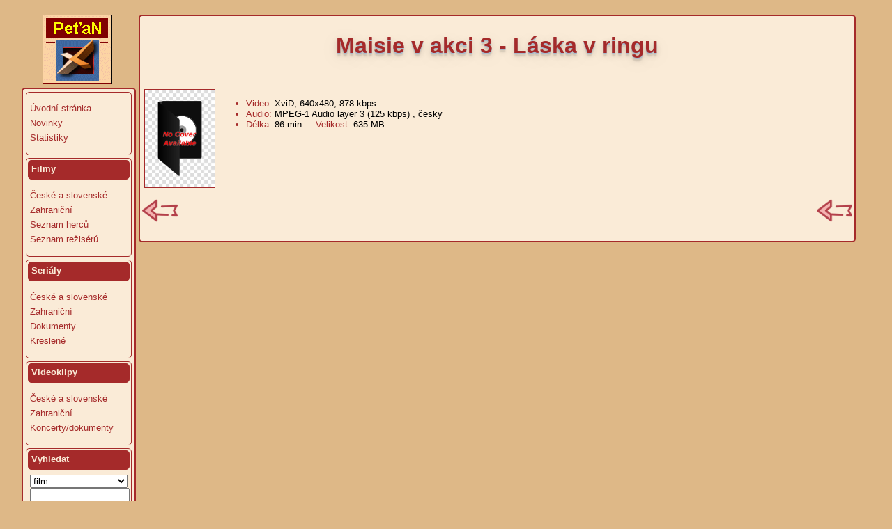

--- FILE ---
content_type: text/html; charset=utf-8
request_url: http://mydivx.prolidi.cz/detail?id=17487
body_size: 1900
content:
<!DOCTYPE html PUBLIC "-//W3C//DTD XHTML 1.0 Transitional//EN" "http://www.w3.org/TR/xhtml1/DTD/xhtml1-transitional.dtd">
<html xmlns="http://www.w3.org/1999/xhtml">

<head>
<title>Filmy, seriály a hudební videoklipy</title>
<meta http-equiv="Content-Type" content="text/html; charset=utf-8" />
<link rel="shortcut icon" href="/static/favicon.ico">
<link rel="stylesheet" type="text/css" href="/static/css/style.css" />
<link rel="stylesheet" href="https://cdnjs.cloudflare.com/ajax/libs/font-awesome/4.7.0/css/font-awesome.min.css">
<!--
<link rel="stylesheet" href="/static/css/bootstrap.min.css">
<link type="text/css" href="css/jquery-ui-1.8.18.custom.css" rel="stylesheet" />	
<script type="text/javascript" src="js/jquery-1.6.2.min.js"></script>
<script type="text/javascript" src="js/jquery-ui-1.8.18.custom.min.js"></script>
<script type="text/javascript" src="js/openwebif.js"></script>
-->
</head>

<body>
	<div id="container">
	<table class="jumbotron" text-align="left"><tr valign="top"><td height=100%>
		<div id="logo">
			<img src='/static/images/logo.gif'>
		</div>
		<div id="leftmenu">
			<div id="menucontainer">
				<div id="leftmenu_main">
					<div id="leftmenu_container_main">
						<ul>
							<li><a href='/'>Úvodní stránka</a></li>
							<li><a href='/news'>Novinky</a></li>
							<li><a href='/stats'>Statistiky</a></li>
						</ul>
					</div>
				</div>
				<div id="leftmenu_main">
					<div id="leftmenu_top">
						Filmy
						<div id="leftmenu_expander_main" class="leftmenu_icon"></div>
					</div>
					<ul>
						<li><a href='/filmy?t=c&l='>České a slovenské</a></li>
						<li><a href='/filmy?t=z&l='>Zahraniční</a></li>
						<li><a href='/herci?l=A'>Seznam herců</a></li>
						<li><a href='/reziseri?l=A'>Seznam režisérů</a></li>
					</ul>
				</div>
				<div id="leftmenu_main">
					<div id="leftmenu_top">
						Seriály
						<div id="leftmenu_expander_main" class="leftmenu_icon"></div>
					</div>
					<ul>
						<li><a href='#'>České a slovenské</a></li>
						<li><a href='#'>Zahraniční</a></li>
						<li><a href='#'>Dokumenty</a></li>
						<li><a href='#'>Kreslené</a></li>
					</ul>
				</div>
				<div id="leftmenu_main">
					<div id="leftmenu_top">
						Videoklipy
						<div id="leftmenu_expander_main" class="leftmenu_icon"></div>
					</div>
					<ul>
						<li><a href='#'>České a slovenské</a></li>
						<li><a href='#'>Zahraniční</a></li>
						<li><a href='#'>Koncerty/dokumenty</a></li>
					</ul>
				</div>
				<div id="leftmenu_main">
					<div id="leftmenu_top">
						Vyhledat
						<div id="leftmenu_expander_main" class="leftmenu_icon"></div>
					</div>
					<table width="100%" border=0 cellpadding=5 cellspacing=0>
					<form action="search" method=get>
					<tr>
					<td valign=top">
						<select name="typ" style="width:140px">
						<option selected>film</option>
						<option>herce</option>
						<option>režiséra</option>
						<option>v obsahu</option>
						</select><br clear=left>
						<input type=text name="hledat" style="width:135px"<br>
						<input type=submit value="Hledat">
					</td>
					</tr>
					</form>
					</table>
				</div>
			</div>
                        <div class="toplist">
                           <a href="https://www.toplist.cz"><script language="JavaScript" type="text/javascript" charset="utf-8">
                           <!--
                           document.write('<img src="https://toplist.cz/dot.asp?id=43449&http='+
                           encodeURIComponent(document.referrer)+'&t='+encodeURIComponent(document.title)+'&l='+encodeURIComponent(document.URL)+
                           '&wi='+encodeURIComponent(window.screen.width)+'&he='+encodeURIComponent(window.screen.height)+'&cd='+
                           encodeURIComponent(window.screen.colorDepth)+'" width="1" height="1" border=0 alt="TOPlist" />');
                           //--></script><noscript><img src="https://toplist.cz/dot.asp?id=43449&njs=1" border="0"
                           alt="TOPlist" width="1" height="1" /></noscript></a>
<!--                                <a href="http://www.toplist.cz/" target="_new"><img src="http://www.toplist.cz/count.asp?logo=bc&id=43449&start=7683" border="0" alt="TOPlist" width="1" height="1"></a>
-->                        </div>
		</div>
                <div id="footer">
                        &nbsp;<br>Poslední aktualizace dne<br>13.01.2026
                </div>
		</td>
                <td width=100% height=100% valign=top>
		<div id="content_main">
			
				
			

			<div class="container">
                             

<!-- Zobrazeni titulu -->


<table align=left valign=top border=0 width=100%>
    <tr width=100%>
      <td width=100%><h1><b>Maisie v akci 3 - Láska v ringu</b></h1><br></td>
    </tr>
    <tr>
      <td width=100%>
      <table align=left valign=top border=0 width=100%>
        <tr width=100%>
          <td align=left valign=top>
            
              <img src="static/images/nopreview.gif" width="100" height="auto" align=left border=1></a>
            
            <br><br>
            
            
          </td>
          <td width=100% valign=top>
            <ul>
            
            
            
            
            <li>Video: <font color="black">XviD, 640x480, 878 kbps</font></li>
            <li>Audio: <font color="black">MPEG-1 Audio layer 3 (125 kbps)</font>
              
                <font color="black">, česky</font>
              
              
            </li>
            <li>Délka: <font color="black">86 min.</font> &nbsp;&nbsp; Velikost: <font color="black">635 MB</font></li>
            
            
            </ul>
          </td>
        </tr>
      </table>
      </td>
    </tr>
    
    
    <tr>
      <td>
        <a href="#" onclick="history.go(-1)"><img src="/static/images/back.png" height="51" width="51" align="left"></a>
        <a href="#" onclick="history.go(-1)"><img src="/static/images/back.png" height="51" width="51" align="right"></a>
      </td>
    </tr>
</table>



&nbsp;


			</div>
		</div>
	</td></tr></table>
	</div>

</body>

</html>